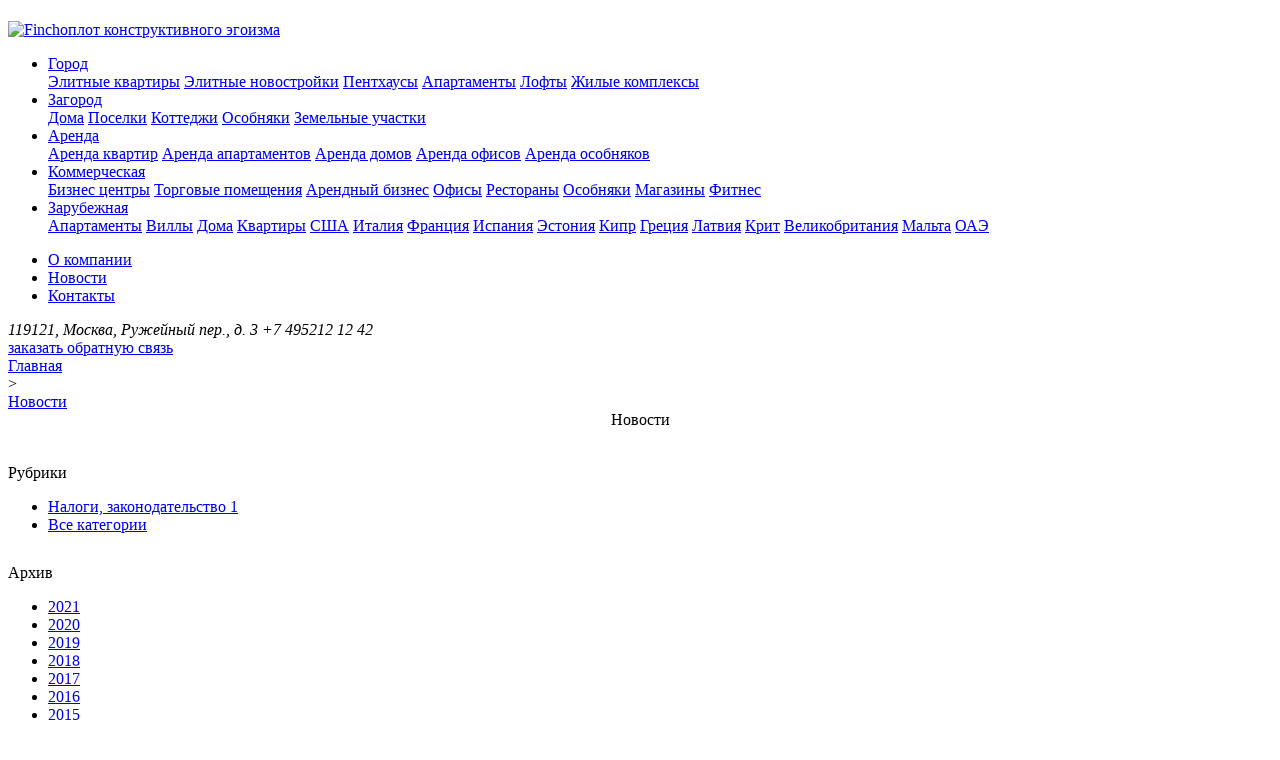

--- FILE ---
content_type: text/html; charset=UTF-8
request_url: https://finch.ru/news/year/2019/currentcat/all.html
body_size: 6117
content:
<!DOCTYPE html>
<html lang="ru">
<head>
    <meta charset="utf-8">
    <meta name="SKYPE_TOOLBAR" content="SKYPE_TOOLBAR_PARSER_COMPATIBLE">
    <meta name="keywords" content="новости элитной недвижимости Москвы, рынок элитной недвижимости Москвы, недвижимость Подмосковья" />
<meta name="description" content="Самые последние и актуальные новости рынка элитной недвижимости Москвы и Подмосковья от агентства недвижимости Finch. Будьте в курсе всех новинок элитного жилья в Москве" />
<link rel="stylesheet" type="text/css" href="/assets/44d8559a/listview/styles.css" />
<link rel="stylesheet" type="text/css" href="/assets/3103a5/pager.css" />
<link rel="stylesheet" type="text/css" href="/themes/finch/assets/css/main.css" />
<link rel="stylesheet" type="text/css" href="/themes/finch/assets/css/custom.css" />
<link rel="stylesheet" type="text/css" href="/themes/finch/assets/css/jquery-ui-1.10.3.custom.min.css" />
<script type="text/javascript" src="/assets/f9b87c91/jquery.min.js"></script>
<script type="text/javascript" src="/assets/f9b87c91/jquery.ba-bbq.min.js"></script>
<script type="text/javascript" src="/themes/finch/assets/js/plugins.js"></script>
<script type="text/javascript" src="/themes/finch/assets/js/jquery.cookie.js"></script>
<script type="text/javascript" src="/themes/finch/assets/js/finch.js"></script>
<script type="text/javascript" src="/themes/finch/assets/js/jquery.searchhint.class.js"></script>
<script type="text/javascript" src="/themes/finch/assets/js/jquery.main.js"></script>
<script type="text/javascript" src="/themes/finch/assets/js/jquery.callpopup.class.js"></script>
<script type="text/javascript" src="/themes/finch/assets/js/jquery.photopage.class.js"></script>
<title>Новости агентства элитной недвижимости - Finch</title>
    <meta name="viewport" content="maximum-scale=1.0, user-scalable=no">
    <meta name="google-site-verification" content="rEJoegYIwcurWAKsmIYzt5DIz_yMi0psO_sMFHd_4WE"/>
    <link rel="alternate" media="only screen and (max-width:640px)" href="http://m.finch.ru/news/year/2019/currentcat/all.html"
        <!--[if lte IE 8]>
    <link rel="stylesheet" href="/themes/finch/assets/css/ie8-main.css">
    <![endif]-->
    <script type="text/javascript">
        var _gaq = _gaq || [];
        //        _gaq.push(['_setAccount', 'UA-42007811-1']);
        _gaq.push(['_addOrganic', 'images.yandex.ru', 'text']);
        _gaq.push(['_addOrganic', 'blogs.yandex.ru', 'text']);
        _gaq.push(['_addOrganic', 'video.yandex.ru', 'text']);
        _gaq.push(['_addOrganic', 'go.mail.ru', 'q']);
        _gaq.push(['_addOrganic', 'mail.ru', 'q']);
        _gaq.push(['_addOrganic', 'images.google.ruEmai', 'q']);
        _gaq.push(['_addOrganic', 'maps.google.ru', 'q']);
        _gaq.push(['_addOrganic', 'nova.rambler.ru', 'query']);
        _gaq.push(['_addOrganic', 'nova.rambler.ru', 'words']);
        _gaq.push(['_addOrganic', 'rambler.ru', 'words']);
        _gaq.push(['_addOrganic', 'gogo.ru', 'q']);
        _gaq.push(['_addOrganic', 'nigma.ru', 's']);
        _gaq.push(['_addOrganic', 'search.qip.ru', 'query']);
        _gaq.push(['_addOrganic', 'webalta.ru', 'q']);
        _gaq.push(['_addOrganic', 'sm.aport.ru', 'r']);
        _gaq.push(['_addOrganic', 'meta.ua', 'q']);
        _gaq.push(['_addOrganic', 'search.bigmir.net', 'z']);
        _gaq.push(['_addOrganic', 'search.i.ua', 'q']);
        _gaq.push(['_addOrganic', 'index.online.ua', 'q']);
        _gaq.push(['_addOrganic', 'web20.a.ua', 'query']);
        _gaq.push(['_addOrganic', 'search.ukr.net', 'search_query']);
        _gaq.push(['_addOrganic', 'search.com.ua', 'q']);
        _gaq.push(['_addOrganic', 'search.ua', 'q']);
        _gaq.push(['_addOrganic', 'poisk.ru', 'text']);
        _gaq.push(['_addOrganic', 'go.km.ru', 'sq']);
        _gaq.push(['_addOrganic', 'liveinternet.ru', 'ask']);
        _gaq.push(['_addOrganic', 'gde.ru', 'keywords']);
        _gaq.push(['_addOrganic', 'affiliates.quintura.com', 'request']);
        _gaq.push(['_addOrganic', 'akavita.by', 'z']);
        _gaq.push(['_addOrganic', 'search.tut.by', 'query']);
        _gaq.push(['_addOrganic', 'all.by', 'query']);
        _gaq.push(['_trackPageview']);
        //        (function() {
        //            var ga = document.createElement('script'); ga.type = 'text/javascript'; ga.async = true;
        //            ga.src = ('https:' == document.location.protocol ? 'https://ssl' : 'http://www') + '.google-analytics.com/ga.js';
        //            var s = document.getElementsByTagName('script')[0]; s.parentNode.insertBefore(ga, s);
        //        })();

        (function (i, s, o, g, r, a, m) {
            i['GoogleAnalyticsObject'] = r;
            i[r] = i[r] || function () {
                    (i[r].q = i[r].q || []).push(arguments)
                }, i[r].l = 1 * new Date();
            a = s.createElement(o),
                m = s.getElementsByTagName(o)[0];
            a.async = 1;
            a.src = g;
            m.parentNode.insertBefore(a, m)
        })(window, document, 'script', '//www.google-analytics.com/analytics.js', 'ga');
        ga('create', 'UA-42007811-1', 'auto');
    </script>
</head>
<body>
<!-- H1 section -->
    <h1> </h1>
<!-- totalWrap -->
<div class="main-wrap">

    <!-- header -->
    <header class="header ">

        <!-- header-pos -->
        <div class="header-pos">
                            <a class="logo" href="/" title="На главную"><img
                        src="/themes/finch/assets/img/logo.png" width="151" height="79"
                        alt="Finch"><span class="logo__slogan">оплот конструктивного эгоизма</span></a>
            
            <!-- main-menu -->
            <nav class="main-menu">
                <ul class="main-menu__list">
                    <li class="main-menu__item">
                        <a href="/gorodskaya.html" class="main-menu__link">Город</a>
                            <div class="main-menu__sublink">
                                <a href="/gorodskaya/elitnye-kvartiry.html">Элитные квартиры</a>
                                <a href="/gorodskaya/elitnye-novostroyki.html">Элитные новостройки</a>
                                <a href="/gorodskaya/penthausy.html">Пентхаусы</a>
                                <a href="/gorodskaya/apartamenty.html">Апартаменты</a>
                                <a href="/gorodskaya/lofty.html">Лофты</a>
                                <a href="/gorodskaya/zhilye-kompleksy.html">Жилые комплексы</a>
                            </div>
                    </li>
                    <li class="main-menu__item">
                        <a href="/zagorodnaya.html" class="main-menu__link">Загород</a>
                        <div class="main-menu__sublink">
                            <a href="/zagorodnaya/doma.html">Дома</a>
                            <a href="/zagorodnaya/poselki.html">Поселки</a>
                            <a href="/zagorodnaya/kottedzhi.html">Коттеджи</a>
                            <a href="/zagorodnaya/osobnyaki.html">Особняки</a>
                            <a href="/zagorodnaya/zemelnye-uchastki.html">Земельные участки</a>
                        </div>
                    </li>
                    <li class="main-menu__item">
                        <a href="/arenda.html" class="main-menu__link">Аренда</a>
                        <div class="main-menu__sublink">
                            <a href="/arenda-kvartir.html">Аренда квартир</a>
                            <a href="/arenda-apartamentov.html">Аренда апартаментов</a>
                            <a href="/arenda-domov.html">Аренда домов</a>
                            <a href="/arenda-ofisov.html">Аренда офисов</a>
                            <a href="/arenda-osobnyakov.html">Аренда особняков</a>
<!--                            <a href="/arenda-za-granicey.html">Аренда за границей</a>-->
                        </div>
                    </li>
                    <li class="main-menu__item">
                        <a href="/kommercheskaya.html" class="main-menu__link">Коммерческая</a>
                        <div class="main-menu__sublink">
<!--                            <a href="/arenda-ofisov.html">Офисы</a>-->
                            <a href="/kommercheskaya/biznes-centry.html">Бизнес центры</a>
                            <a href="/kommercheskaya/torgovye-pomeshcheniya.html">Торговые помещения</a>
                            <a href="/kommercheskaya/arendnyy-biznes.html">Арендный бизнес</a>
                            <a href="/kommercheskaya/ofisy.html">Офисы</a>
                            <a href="/kommercheskaya/restorany.html">Рестораны</a>
                            <a href="/kommercheskaya/osobnyaki.html">Особняки</a>
                            <a href="/kommercheskaya/magaziny.html">Магазины</a>
                            <a href="/kommercheskaya/fitnes.html">Фитнес</a>
                        </div>
                    </li>
                    <li class="main-menu__item">
                        <a href="/zarubezhnaya.html" class="main-menu__link">Зарубежная</a>
                        <div class="main-menu__sublink">
                            <a href="/zarubezhnaya/apartamenty.html">Апартаменты</a>
                            <a href="/zarubezhnaya/villy.html">Виллы</a>
                            <a href="/zarubezhnaya/doma.html">Дома</a>
                            <a href="/zarubezhnaya/kvartiry.html">Квартиры</a>
                                                        <a href="/zarubezhnaya/usa.html">США</a>
                                                        <a href="/zarubezhnaya/italiya.html">Италия</a>
                                                        <a href="/zarubezhnaya/franciya.html">Франция</a>
                                                        <a href="/zarubezhnaya/ispaniya.html">Испания</a>
                                                        <a href="/zarubezhnaya/estoniya.html">Эстония</a>
                                                        <a href="/zarubezhnaya/kipr.html">Кипр</a>
                                                        <a href="/zarubezhnaya/greciya.html">Греция</a>
                                                        <a href="/zarubezhnaya/latviya.html">Латвия</a>
                                                        <a href="/zarubezhnaya/krit.html">Крит</a>
                                                        <a href="/zarubezhnaya/velikobritaniya.html">Великобритания</a>
                                                        <a href="/zarubezhnaya/malta.html">Мальта</a>
                                                        <a href="/zarubezhnaya/oae.html">ОАЭ</a>
                                                    </div>
                    </li>
                </ul>
            </nav>
            <!-- /main-menu -->

            <!-- header-menu -->
            <ul class="header-menu" id="yw2">
<li class="header-menu__item"><a class="header-menu__link" href="/about.html">О компании</a></li>
<li class="active header-menu__item"><a class="header-menu__link" href="/news.html">Новости</a></li>
<li class="header-menu__item"><a class="header-menu__link" href="/contacts.html">Контакты</a></li>
</ul>            <!-- /header-menu -->

            
            <!-- header_contacts -->
            <address class="contacts header_contacts">
                <span class="header_address">119121, Москва, Ружейный пер., д. 3</span>
                <span class="phone"><span class="phone__code">+7 495</span>212 12 42</span>
            </address>

            <!-- /header_contacts -->
            <a class="call-back-link callPopupInit" href="#">заказать обратную связь</a>
                                            <div class="breadcrumbs">
<div itemscope="" itemtype="http://data-vocabulary.org/Breadcrumb"><a href="/" itemprop="url"><span itemprop="title">Главная</span></a></div> > <div itemscope="" itemtype="http://data-vocabulary.org/Breadcrumb"><a href="/news/year/2019/currentcat/all.html" itemprop="url"><span itemprop="title">Новости</span></a></div></div>                    </div>
        <!-- /header-pos -->

    </header>
    <!-- /header -->

        <!-- content -->
    <article class="content-wrap">
        <div class="content-pos content-center">
                <div style="position: relative; margin-bottom: 35px">
        <div style="text-align: center;">
            <div class="news-separator"></div>
            <span class="news-title">Новости</span>
        </div>
    </div>
<aside class="sidebar-news">
    <!-- newsSidebar -->
<div style="position: relative; margin: 30px 0 10px">
    <div>
        <div class="news-side-separator"></div>
        <span class="news-side-title">Рубрики</span>
    </div>
</div>

<ul class="news-archives categories">
            <li class="">
            <a href="/news/year/2019/currentcat/5.html">Налоги, законодательство 1</a>
        </li>
        <li class=" active">
        <a href="/news/year/2019/currentcat/all.html">Все категории</a>
    </li>
</ul>
<div style="position: relative; margin: 30px 0 10px">
    <div>
        <div class="news-side-separator"></div>
        <span class="news-side-title">Архив</span>
    </div>
</div>

<ul class="news-archives">
            <li class="">
                            <a href="/news/year/2021/currentcat/all.html">2021</a>
                    </li>
            <li class="">
                            <a href="/news/year/2020/currentcat/all.html">2020</a>
                    </li>
            <li class=" active">
                            <a href="/news/year/2019/currentcat/all.html">2019</a>
                    </li>
            <li class="">
                            <a href="/news/year/2018/currentcat/all.html">2018</a>
                    </li>
            <li class="">
                            <a href="/news/year/2017/currentcat/all.html">2017</a>
                    </li>
            <li class="">
                            <a href="/news/year/2016/currentcat/all.html">2016</a>
                    </li>
            <li class="">
                            <a href="/news/year/2015/currentcat/all.html">2015</a>
                    </li>
            <li class="">
                            <a href="/news/year/2014/currentcat/all.html">2014</a>
                    </li>
            <li class="">
                            <a href="/news/year/2013/currentcat/all.html">2013</a>
                    </li>
            <li class="">
                            <a href="/news/year/2012/currentcat/all.html">2012</a>
                    </li>
        <li class="">
        <a href="/news/year/all/currentcat/all.html">За все время</a>
    </li>
</ul>
<!-- /newsSidebar --></aside>
<section class="news-wrap">

    <div id="yw0" class="list-view">
<div class="items">
<article>
    <div class="content">
        <span class="second-title"><a href="/news/%D0%98%D0%B7%D0%BC%D0%B5%D0%BD%D0%B5%D0%BD%D0%B8%D1%8F+%D0%B2+%D0%BD%D0%B0%D0%BB%D0%BE%D0%B3%D0%BE%D0%BE%D0%B1%D0%BB%D0%BE%D0%B6%D0%B5%D0%BD%D0%B8%D0%B8+%D0%BD%D0%B5%D1%80%D0%B5%D0%B7%D0%B8%D0%B4%D0%B5%D0%BD%D1%82%D0%BE%D0%B2+%D0%BF%D1%80%D0%B8+%D0%BF%D1%80%D0%BE%D0%B4%D0%B0%D0%B6%D0%B5+%D0%B8%D0%BC%D1%83%D1%89%D0%B5%D1%81%D1%82%D0%B2%D0%B0.html">Изменения в налогообложении нерезидентов при продаже имущества</a></span>
        <br>
        <time pubdate="" datetime="2019-05-15">
            15 мая 2019        </time>
        <span class="rubric">Налоги, законодательство </span>
        <span class="comments">0 комментариев</span>
        <div class="news-short">
                    <img src="http://www.finch.ru/upload/imgs/.thumbs/322ec592f7286088583eb9ef63793a97_200_0_0.jpg" width="200" height="133" />
        
        <p><span><a href="/news/%D0%98%D0%B7%D0%BC%D0%B5%D0%BD%D0%B5%D0%BD%D0%B8%D1%8F+%D0%B2+%D0%BD%D0%B0%D0%BB%D0%BE%D0%B3%D0%BE%D0%BE%D0%B1%D0%BB%D0%BE%D0%B6%D0%B5%D0%BD%D0%B8%D0%B8+%D0%BD%D0%B5%D1%80%D0%B5%D0%B7%D0%B8%D0%B4%D0%B5%D0%BD%D1%82%D0%BE%D0%B2+%D0%BF%D1%80%D0%B8+%D0%BF%D1%80%D0%BE%D0%B4%D0%B0%D0%B6%D0%B5+%D0%B8%D0%BC%D1%83%D1%89%D0%B5%D1%81%D1%82%D0%B2%D0%B0.html">Законодатели сделали ожидаемые поправки в налоговый кодекс</a></span></p>
        </div>
    </div>
</article>
</div>
<div class="keys" style="display:none" title="/news/year/2019/currentcat/all.html"><span>94</span></div>
</div></section>

<!-- articles -->
    <div class="wrap-object-description-footer">
        <div class="object-description-footer">
            <div class="object-description-footer_pos">
                <div class="main-title"></div>            </div>
                    </div>
    </div>
    <div id='articles-tooltip-content' style="display: none">
        </div>
<!-- /articles -->        </div>
    </article>
    <!-- /content -->

</div>
<!-- totalWrap -->

<!-- footer -->
<footer class="footer">
    <!-- footer-pos -->
    <div class="footer-pos">

        <div class="copy">&copy; 2026 <span class="imp-word">finch</span> &ndash; <a href="https://finch.ru">агентство элитной недвижимости</a> | <a href="/sitemap.html">Карта
                сайта</a> <br/>Москва, Ружейный пер., д. 3, телефон: +7 495 2121242
        </div>
        <ul class="header-menu" id="yw3">
<li class="header-menu__item"><a class="header-menu__link" href="/">Главная</a></li>
<li class="header-menu__item"><a class="header-menu__link" href="/about.html">О компании</a></li>
<li class="active header-menu__item"><a class="header-menu__link" href="/news.html">Новости</a></li>
<li class="header-menu__item"><a class="header-menu__link" href="/contacts.html">Контакты</a></li>
</ul>        <!-- footer-community -->
        <ul class="footer-community">
                        <li class="footer-community__item"><a class="social-btn social-btn_vk" href="http://vk.com/finch_agency"
                                                  target="_blank" content="noindex, nofollow"></a></li>
                                </ul>
        <!-- /footer-community -->

    </div>
    <!-- /footer-pos -->

</footer>
<!-- /footer -->

<div style="display:none">
    <!-- Yandex.Metrika informer -->
    <a href="http://metrika.yandex.ru/stat/?id=21688267&amp;from=informer"

       target="_blank" rel="nofollow"><img src="//bs.yandex.ru/informer/21688267/3_1_FFFFFFFF_EFEFEFFF_0_pageviews"
                                           style="width:88px; height:31px; border:0;" alt="РЇРЅРґРµРєСЃ.РњРµС‚СЂРёРєР°"
                                           title="РЇРЅРґРµРєСЃ.РњРµС‚СЂРёРєР°: РґР°РЅРЅС‹Рµ Р·Р° СЃРµРіРѕРґРЅСЏ (РїСЂРѕСЃРјРѕС‚СЂС‹, РІРёР·РёС‚С‹ Рё СѓРЅРёРєР°Р»СЊРЅС‹Рµ РїРѕСЃРµС‚РёС‚РµР»Рё)"
                                           onclick="try{Ya.Metrika.informer({i:this,id:21688267,lang:'ru'});return false}catch(e){}"/></a>
    <!-- /Yandex.Metrika informer -->
    <!-- Yandex.Metrika counter -->
    <script type="text/javascript">
        (function (d, w, c) {
            (w[c] = w[c] || []).push(function () {
                try {
                    w.yaCounter21688267 = new Ya.Metrika({
                        id: 21688267,
                        webvisor: true,
                        clickmap: true,
                        trackLinks: true,
                        accurateTrackBounce: true
                    });
                } catch (e) {
                }
            });
            var n = d.getElementsByTagName("script")[0],
                s = d.createElement("script"),
                f = function () {
                    n.parentNode.insertBefore(s, n);
                };
            s.type = "text/javascript";
            s.async = true;
            s.src = (d.location.protocol == "https:" ? "https:" : "http:") + "//mc.yandex.ru/metrika/watch.js";
            if (w.opera == "[object Opera]") {
                d.addEventListener("DOMContentLoaded", f, false);
            } else {
                f();
            }
        })(document, window, "yandex_metrika_callbacks");
    </script>
    <noscript>
        <div><img src="//mc.yandex.ru/watch/21688267" style="position:absolute; left:-9999px;" alt=""/></div>
    </noscript>
    <!-- /Yandex.Metrika counter -->
    <!--LiveInternet counter-->
    <script type="text/javascript">
        <!--
        document.write("<a href='http://www.liveinternet.ru/click' " +
            "target=_blank><img src='//counter.yadro.ru/hit?t57.1;r" +
            escape(document.referrer) + ((typeof(screen) == "undefined") ? "" :
            ";s" + screen.width + "*" + screen.height + "*" + (screen.colorDepth ?
                screen.colorDepth : screen.pixelDepth)) + ";u" + escape(document.URL) +
            ";" + Math.random() +
            "' alt='' title='LiveInternet' " +
            "border='0' width='88' height='31'><\/a>");
        //-->
    </script>
    <!--/LiveInternet-->
    <!-- SeoRate.ru -->
    <!--    <script id="seorate_tracker" src="//track.seorate.ru/js/hit.js" type="text/javascript"></script>-->
    <!--    <script type="text/javascript">-->
    <!--        try {-->
    <!--            seorateTracker();-->
    <!--        } catch (e) {-->
    <!--        }-->
    <!--    </script>-->
    <!-- /SeoRate.ru -->

    <!-- Код тега ремаркетинга Google -->
    <!-- С помощью тега ремаркетинга запрещается собирать информацию, по которой можно идентифицировать личность пользователя. Также запрещается размещать тег на страницах с контентом деликатного характера. Подробнее об этих требованиях и о настройке тега читайте на странице http://google.com/ads/remarketingsetup. -->

    <script type="text/javascript">
        /* <![CDATA[ */
        var google_conversion_id = 999726117;
        var google_custom_params = window.google_tag_params;
        var google_remarketing_only = true;
        /* ]]> */
    </script>
    <script type="text/javascript" src="//www.googleadservices.com/pagead/conversion.js">
    </script>
    <noscript>
        <div style="display:inline;">
            <img height="1" width="1" style="border-style:none;" alt=""
                 src="//googleads.g.doubleclick.net/pagead/viewthroughconversion/999726117/?value=0&amp;guid=ON&amp;script=0"/>
        </div>
    </noscript>
</div>
<script type="text/javascript" src="/assets/44d8559a/listview/jquery.yiilistview.js"></script>
<script type="text/javascript">
/*<![CDATA[*/
jQuery(function($) {
jQuery('#yw0').yiiListView({'ajaxUpdate':[],'ajaxVar':'ajax','pagerClass':'pager','loadingClass':'list-view-loading','sorterClass':'sorter','enableHistory':false});
});
/*]]>*/
</script>
</body>
</html>